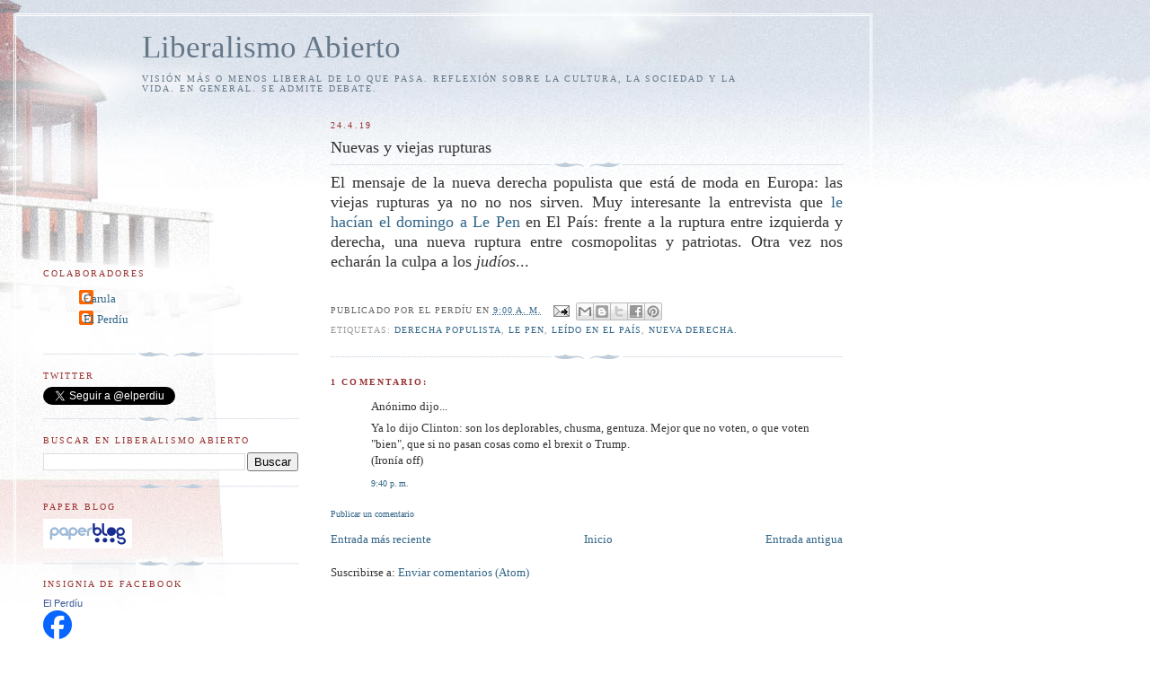

--- FILE ---
content_type: text/html;charset=ISO-8859-15
request_url: https://www.aemet.es/es/eltiempo/prediccion/municipios/mostrarwidget/puebla-de-sanabria-id49166?w=g4p011100001ohmffffffw600z190x4f86d9t95b6e9r1s8n2
body_size: 7972
content:
<!DOCTYPE html PUBLIC "-//W3C//DTD XHTML 1.0 Transitional//EN" "http://www.w3.org/TR/xhtml1/DTD/xhtml1-transitional.dtd">
<html xmlns="http://www.w3.org/1999/xhtml" lang="es" xml:lang="es"><head>
	<meta name="description" content="Puebla de Sanabria (Zamora)" />
	<meta name="keywords" content="AEMET,Estatal,Meteorología,España,Agencia,Nacional,El Tiempo,Tiempo,Puebla,Sanabria" />
	<meta name="author" content="Agencia Estatal de Meteorología" />
	
	<meta name="title" content="Puebla de Sanabria (Zamora) - Agencia Estatal de Meteorología - AEMET. Gobierno de España" />
	<meta name="DC.title" content="Puebla de Sanabria (Zamora) - Agencia Estatal de Meteorología - AEMET. Gobierno de España" />
	<meta name="distribution" content="global" />
	
	<meta name="lang" content="es" />
	<meta name="language" content="es" />
	
	<meta http-equiv="Content-Type" content="text/html; charset=ISO-8859-15" />
	
	<title>Puebla de Sanabria (Zamora) - Agencia Estatal de Meteorología - AEMET. Gobierno de España</title>
	
	<script type="text/javascript" src="/ruxitagentjs_ICA7NVfqrux_10327251022105625.js" data-dtconfig="app=ea7c4b59f27d43eb|cuc=v6ogc8fs|owasp=1|mel=100000|expw=1|featureHash=ICA7NVfqrux|dpvc=1|lastModification=1765170238029|tp=500,50,0|rdnt=1|uxrgce=1|srbbv=2|agentUri=/ruxitagentjs_ICA7NVfqrux_10327251022105625.js|reportUrl=/rb_bf68775ubu|rid=RID_1815377360|rpid=-965206840|domain=aemet.es"></script><link rel="stylesheet" type="text/css" media="screen" href="/css/estilos_202512171212.css" />
	<link rel="stylesheet" type="text/css" media="print" href="/css/printer_friendly_202512171212.css" />
	
	<style>
		.contenedor-tablas-widget {
			margin: 0 auto;
	  		overflow-x: auto; 
	  		width: 100%;
		}
		
		.table_widget {
			width: 100%;
			border-collapse: collapse;
			min-width: inherit;
		}
	</style>
</head>
<body class="redondear_widget fondo_transparente">

<div class="contenedor-tablas-widget">

	<table id="table_widget" class="redondear_widget table_widget" style="padding: 2px;margin: 0 auto;border: 2px solid #4f86d9;background-color: #ffffff;font-size: 16px;" summary="Esta tabla muestra la predición para el municipio de Puebla de Sanabria, los datos se muestran detallados para hoy en 6 días."  cellspacing="2">
			 <thead>
			 	<tr class="cursor_pointer" onclick="javascript:window.open('/es/eltiempo/prediccion/municipios/puebla-de-sanabria-id49166');return false;">		 		
				 		<th class="redondeado_esq_superior padding_top_bottom_5px white_color" style="background-color: #4f86d9;" colspan="7">
				 			<a href="/es/eltiempo/prediccion/municipios/puebla-de-sanabria-id49166" target="_blank" class="white_color font_bold">El tiempo.&nbsp;Puebla de Sanabria</a></th>
				 	</tr>
				<tr>
				 	<th class="columna_0 white_color" style="background-color: #95b6e9;" title="viernes 16" abbr="vie." colspan="2" >vie. 16</th>													 		
						<th class="columna_1 white_color" style="background-color: #95b6e9;" title="sábado 17" abbr="sáb." colspan="2" >sáb. 17</th>													 		
						<th class="columna_2 white_color" style="background-color: #95b6e9;" title="domingo 18" abbr="dom." colspan="2" >dom. 18</th>													 		
						<th class="columna_3 white_color" style="background-color: #95b6e9;" title="lunes 19" abbr="lun." colspan="1" >lun. 19</th>													 		
						</tr>
				<tr>				
					<th class="columna_0 white_color no_wrap" style="background-color: #4f86d9;">00-12</th> 		
					 			<th class="columna_0 white_color no_wrap" style="background-color: #4f86d9;">12-24</th> 		
					 			<th class="columna_1 white_color no_wrap" style="background-color: #4f86d9;">00-12</th> 		
					 			<th class="columna_1 white_color no_wrap" style="background-color: #4f86d9;">12-24</th> 		
					 			<th class="columna_2 white_color no_wrap" style="background-color: #4f86d9;">00-12</th> 		
					 			<th class="columna_2 white_color no_wrap" style="background-color: #4f86d9;">12-24</th> 		
					 			<th class="columna_3 white_color no_wrap" style="background-color: #4f86d9;">00&ndash;24</th> 	
					 				</tr>
			</thead>
			<tfoot>
			    <tr>
			      <td colspan="7">
					<div class="texto_pie_widget paddingtop3px float_left">
						<a href="/es/eltiempo/prediccion/municipios/puebla-de-sanabria-id49166" target="_blank" title="Agencia Estatal de Meteorología">&copy; AEMET</a></div>					      
			      </td>
			    </tr>
			</tfoot>		
			<tbody>
				<tr class="estado_cielo" style="background-color: #95b6e9;">
						<td class="columna_0 alinear_texto_centro"><img src="/imagenes/png/estado_cielo/54.png" style="width:35px;" title="Estado del cielo:&nbsp;Cubierto con tormenta" alt="Estado del cielo:&nbsp;Cubierto con tormenta" /></td>		
						 			<td class="columna_0 alinear_texto_centro"><img src="/imagenes/png/estado_cielo/54.png" style="width:35px;" title="Estado del cielo:&nbsp;Cubierto con tormenta" alt="Estado del cielo:&nbsp;Cubierto con tormenta" /></td>		
						 			<td class="columna_1 alinear_texto_centro"><img src="/imagenes/png/estado_cielo/16.png" style="width:35px;" title="Estado del cielo:&nbsp;Cubierto" alt="Estado del cielo:&nbsp;Cubierto" /></td>		
						 			<td class="columna_1 alinear_texto_centro"><img src="/imagenes/png/estado_cielo/16.png" style="width:35px;" title="Estado del cielo:&nbsp;Cubierto" alt="Estado del cielo:&nbsp;Cubierto" /></td>		
						 			<td class="columna_2 alinear_texto_centro"><img src="/imagenes/png/estado_cielo/14.png" style="width:35px;" title="Estado del cielo:&nbsp;Nuboso" alt="Estado del cielo:&nbsp;Nuboso" /></td>		
						 			<td class="columna_2 alinear_texto_centro"><img src="/imagenes/png/estado_cielo/14.png" style="width:35px;" title="Estado del cielo:&nbsp;Nuboso" alt="Estado del cielo:&nbsp;Nuboso" /></td>		
						 			<td class="columna_3 alinear_texto_centro"><img src="/imagenes/png/estado_cielo/13.png" style="width:35px;" title="Estado del cielo:&nbsp;Intervalos nubosos" alt="Estado del cielo:&nbsp;Intervalos nubosos" /></td>		
						 			</tr>
				<tr class="temp">
						<td class="columna_0 alinear_texto_centro celda_temp_widget no_wrap" colspan="2"><span title="Temperatura mínima:&nbsp;-2&nbsp;&#176;C" class="texto_azul">-2</span>&nbsp;/&nbsp;<span title="Temperatura máxima:&nbsp;6&nbsp;&#176;C" class="texto_rojo">6&nbsp;</span></td>						
									<td class="columna_1 alinear_texto_centro celda_temp_widget no_wrap" colspan="2"><span title="Temperatura mínima:&nbsp;-5&nbsp;&#176;C" class="texto_azul">-5</span>&nbsp;/&nbsp;<span title="Temperatura máxima:&nbsp;5&nbsp;&#176;C" class="texto_rojo">5&nbsp;</span></td>						
									<td class="columna_2 alinear_texto_centro celda_temp_widget no_wrap" colspan="2"><span title="Temperatura mínima:&nbsp;-5&nbsp;&#176;C" class="texto_azul">-5</span>&nbsp;/&nbsp;<span title="Temperatura máxima:&nbsp;8&nbsp;&#176;C" class="texto_rojo">8&nbsp;</span></td>						
									<td class="columna_3 alinear_texto_centro celda_temp_widget no_wrap" ><span title="Temperatura mínima:&nbsp;-5&nbsp;&#176;C" class="texto_azul">-5</span>&nbsp;/&nbsp;<span title="Temperatura máxima:&nbsp;7&nbsp;&#176;C" class="texto_rojo">7&nbsp;</span></td>
									</tr>
				<tr class="prob_prec">
						<td title="Probabilidad de precipitación:&nbsp;100%" class="columna_0 alinear_texto_centro" >100%&nbsp;</td>	 		
					 			<td title="Probabilidad de precipitación:&nbsp;95%" class="columna_0 alinear_texto_centro" >95%&nbsp;</td>	 		
					 			<td title="Probabilidad de precipitación:&nbsp;5%" class="columna_1 alinear_texto_centro" >5%&nbsp;</td>	 		
					 			<td title="Probabilidad de precipitación:&nbsp;35%" class="columna_1 alinear_texto_centro" >35%&nbsp;</td>	 		
					 			<td title="Probabilidad de precipitación:&nbsp;5%" class="columna_2 alinear_texto_centro" >5%&nbsp;</td>	 		
					 			<td title="Probabilidad de precipitación:&nbsp;5%" class="columna_2 alinear_texto_centro" >5%&nbsp;</td>	 		
					 			<td title="Probabilidad de precipitación:&nbsp;35%" class="columna_3 alinear_texto_centro" >35%&nbsp;</td>	 		
					 			</tr>
				</tbody>
		</table>
	</div>
</body>
</html>

--- FILE ---
content_type: text/html; charset=UTF-8
request_url: https://www.elperdiu.com/b/stats?style=BLACK_TRANSPARENT&timeRange=LAST_WEEK&token=APq4FmDPtCnMQMCg22ylSIlf8Aa3HxAaZb6pdhhmiJyb8-xIk3I-rvJEEJLE_JxJimRC7e6QUPUuXdcY6cyVaNc0Afnr1bxICQ
body_size: 31
content:
{"total":2062,"sparklineOptions":{"backgroundColor":{"fillOpacity":0.1,"fill":"#000000"},"series":[{"areaOpacity":0.3,"color":"#202020"}]},"sparklineData":[[0,17],[1,11],[2,61],[3,36],[4,18],[5,20],[6,9],[7,9],[8,9],[9,14],[10,16],[11,12],[12,100],[13,4],[14,5],[15,5],[16,5],[17,6],[18,5],[19,5],[20,3],[21,6],[22,13],[23,15],[24,8],[25,8],[26,6],[27,6],[28,5],[29,0]],"nextTickMs":450000}